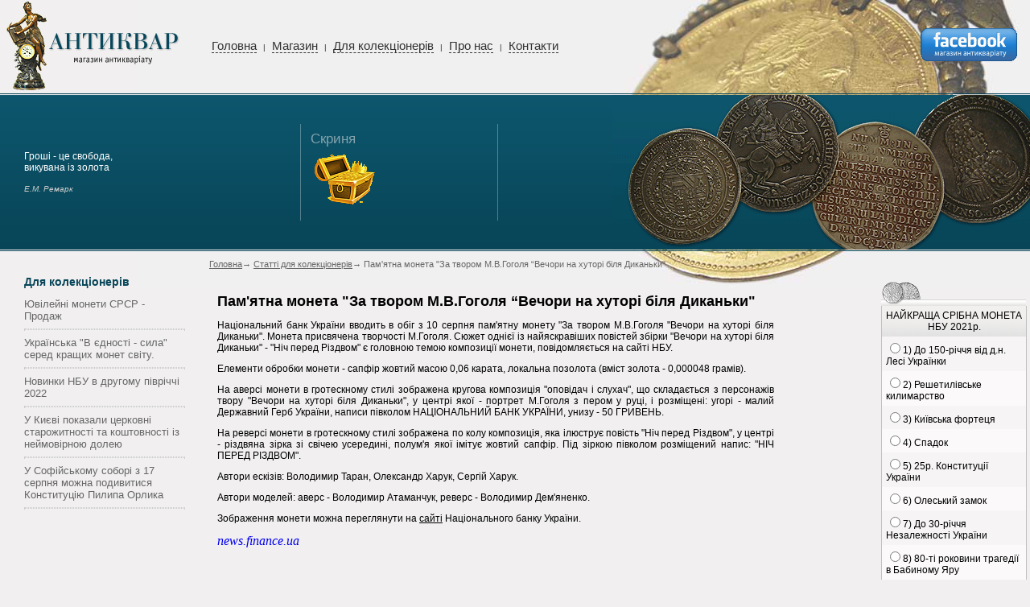

--- FILE ---
content_type: text/html
request_url: https://antykvar.com.ua/pub/Pam_yatna_moneta__Za_tvorom_M_V_Gogolya__Vechory_na_hutori_bilya.html
body_size: 5864
content:
<!DOCTYPE html PUBLIC "-//W3C//DTD XHTML 1.0 Transitional//EN" "http://www.w3.org/TR/xhtml1/DTD/xhtml1-transitional.dtd">
<html xmlns="http://www.w3.org/1999/xhtml">
<head>
    
   <!-- Google tag (gtag.js) -->
<script async src="https://www.googletagmanager.com/gtag/js?id=G-DJ98WWHJRJ"></script>
<script>
  window.dataLayer = window.dataLayer || [];
  function gtag(){dataLayer.push(arguments);}
  gtag('js', new Date());

  gtag('config', 'G-DJ98WWHJRJ');
</script>


<meta http-equiv="Content-Type" content="text/html; charset=windows-1251" />
<meta name="verify-v1" content="kyVmOYg/lrUBf9mzL3vuviq0Uu0i26dsdLTSi5x7DW8=" />


<meta name="keywords" content="Пам'ятна монета "За твором М.В.Гоголя “Вечори на хуторі біля Диканьки", вечори на хуторі монета, монета, Гоголь монета" />
<meta name="description" content="Інформація про введення в обіг монети “Вечори на хуторі біля Диканьки" " />

<title>Магазин Антиквар Пам'ятна монета "За твором М.В.Гоголя “Вечори на хуторі біля Диканьки"</title>
<link href="/css/index.css" rel="stylesheet" type="text/css" />
<link href="/css/antikvar.css" rel="stylesheet" type="text/css" />

<script language="javascript" type="text/javascript" src="/js/popup_image.js"></script>




<script  type="text/javascript">
var WWW_WorkDir="";

var initFuncs = new Array();

window.onload=function(){
	for (var i = 0; i < initFuncs.length; i++){
		initFuncs[i]();
	}
}

function AddInitFunc(func){
	initFuncs.push(func);
}	


</script>

<!--<SCRIPT type="text/javascript">
// Количество снежинок на странице (Ставьте в границах 30-40, больше не рекомендую)
var snowmax=35;
 
// Установите цвет снега, добавьте столько цветов сколько пожелаете
var snowcolor=new Array("#AAAACC","#DDDDFF","#CCCCDD","#F3F3F3","#F0FFFF","#FFFFFF","#EFF5FF")
 
// Поставьте шрифты из которых будет создана снежинка ставьте столько шрифтом сколько хотите
var snowtype=new Array("Arial Black","Arial Narrow","Times","Comic Sans MS");
 
// Символ из какого будут сделаны снежинки (по умолчанию * )
var snowletter="*";
 
// Скорость падения снега (рекомендую в границах от 0.3 до 2)
var sinkspeed=0.6;
 
// Максимальный размер снежинки
var snowmaxsize=40;
 
// Установите минимальный размер снежинки
var snowminsize=8;
 
// Устанавливаем положение снега
// Впишите 1 чтобы снег был по всему сайту, 2 только слева
// 3 только по центру, 4 снег справа
var snowingzone=1;
 
 
/*
//   * ПОСЛЕ ЭТОЙ ФРАЗЫ БОЛЬШЕ НЕТ КОНФИГУРАЦИИ*
*/
 
// НИЧЕГО НЕ ИЗМЕНЯТЬ
 
var snow=new Array();
var marginbottom;
var marginright;
var timer;
var i_snow=0;
var x_mv=new Array();
var crds=new Array();
var lftrght=new Array();
var browserinfos=navigator.userAgent;
var ie5=document.all&&document.getElementById&&!browserinfos.match(/Opera/);
var ns6=document.getElementById&&!document.all;
var opera=browserinfos.match(/Opera/);
var browserok=ie5||ns6||opera;
function randommaker(range) {
	rand=Math.floor(range*Math.random());
	return rand;
}
function initsnow() {
	if (ie5 || opera) {
		marginbottom=document.body.clientHeight;
		marginright=document.body.clientWidth;
	}
	else if (ns6) {
		marginbottom=window.innerHeight;
		marginright=window.innerWidth;
	}
	var snowsizerange=snowmaxsize-snowminsize;
	for (i=0;i<=snowmax;i++) {
		crds[i]=0;
		lftrght[i]=Math.random()*15;
		x_mv[i]=0.03+Math.random()/10;
		snow[i]=document.getElementById("s"+i);
		snow[i].style.fontFamily=snowtype[randommaker(snowtype/length)];
		snow[i].size=randommaker(snowsizerange)+snowminsize;
		snow[i].style.fontSize=snow[i].size+"px";
		snow[i].style.color=snowcolor[randommaker(snowcolor.length)];
		snow[i].sink=sinkspeed*snow[i].size/5;
		if (snowingzone==1) {snow[i].posx=randommaker(marginright-snow[i].size)}
		if (snowingzone==2) {snow[i].posx=randommaker(marginright/2-snow[i].size)}
		if (snowingzone==3) {snow[i].posx=randommaker(marginright/2-snow[i].size)+marginright/4}
		if (snowingzone==4) {snow[i].posx=randommaker(marginright/2-snow[i].size)+marginright/2}
		snow[i].posy=randommaker(2*marginbottom-marginbottom-2*snow[i].size);
		snow[i].style.left=snow[i].posx+"px";
		snow[i].style.top=snow[i].posy+"px";
	}
	movesnow();
}
function movesnow() {
	for(i=0;i<=snowmax;i++) {
		crds[i]+=x_mv[i];
		snow[i].posy+=snow[i].sink;
		snow[i].style.left=snow[i].posx+lftrght[i]*Math.sin(crds[i])+"px";
		snow[i].style.top=snow[i].posy+"px";
		if (snow[i].posy>=marginbottom-2*snow[i].size || parseInt(snow[i].style.left)>(marginright-3*lftrght[i])) {
			if (snowingzone==1) {snow[i].posx=randommaker(marginright-snow[i].size)}
			if (snowingzone==2) {snow[i].posx=randommaker(marginright/2-snow[i].size)}
			if (snowingzone==3) {snow[i].posx=randommaker(marginright/2-snow[i].size)+marginright/4}
			if (snowingzone==4) {snow[i].posx=randommaker(marginright/2-snow[i].size)+marginright/2}
			snow[i].posy=0;
		}
	}
	var timer=setTimeout("movesnow()",50);
}
for (i=0;i<=snowmax;i++) {
	document.write("<span id='s"+i+"' style='position:absolute;top:-"+snowmaxsize+"px;'>"+snowletter+"</span>");
}
if (browserok) {
	window.onload=initsnow;
}
</SCRIPT> -->





<!-- <script src='https://antykvar.com.ua/js/mememo.js'></script> -->

<body >
   
<table width="100%" border="0" cellspacing="0" cellpadding="0">
	<tr>
	    <td height="116" valign="middle">
			<table width="100%" height="116" border="0" align="left" cellpadding="0" cellspacing="0">
				<tr>
					<td width="5">&nbsp;				  </td>
					<td width="180">
						<div align="left"><a href="http://antykvar.com.ua/"><img src="/images/logo.gif" width="218" height="111" border="0" /></a> </div></td>
					<td align="left" valign="middle">
						<div id="menu" style="width:550px; line-height:25px;">
							<span class="menu">
																						<a style="white-space:nowrap;" href="/main.html">Головна</a>
								&nbsp;<font size="1">|</font>&nbsp;															<a style="white-space:nowrap;" href="/shop.html">Магазин</a>
								&nbsp;<font size="1">|</font>&nbsp;															<a style="white-space:nowrap;" href="/for_collectors.html">Для колекціонерів</a>
								&nbsp;<font size="1">|</font>&nbsp;															<a style="white-space:nowrap;" href="/about.html">Про нас</a>
								&nbsp;<font size="1">|</font>&nbsp;															<a style="white-space:nowrap;" href="/contacts.html">Контакти</a>
																													</span>
						</div>
					</td>
					<td width="220" align="left" valign="middle">
						<div align="right"><div align="right">
                          <a href="http://www.facebook.com/pages/Antikvar-magazin-antikvariatu/185759581447136" target="_blank"><img src="../images/facebook.gif" width="120" height="43" border="0" /></a>&nbsp;&nbsp;&nbsp;&nbsp;</div></div>
					</td>
				</tr>
			</table>
		</td>
	</tr>
	<tr>
		<td height="196" background="/images/top_line.gif">
			<table width="100%" height="196" border="0" align="left" cellpadding="0" cellspacing="0">
				<tr>
					<td width="30" align="center" valign="middle">&nbsp;
						
					</td>
					<td width="200" align="center" valign="middle">
						<h3 align="left"><font color="#FFFFFF">
							Гроші - це свобода, <br />
							 викувана із золота<br /> <br />
							<em><font color="#CCCCCC" size="1">Е.М. Ремарк</font></em>
						</font></h3>
					</td>
					<td>
						<table width="250" border="0" align="center" cellpadding="0" cellspacing="0">
							<tr>
					            <td width="5"><div align="center">
									<img src="/images/vert_line.gif" width="1" height="120" />
								</div></td>
					            <td>
									<table width="220" border="0" align="center" cellpadding="0" cellspacing="0">
										<tr>
											<td colspan="2" class="basket_title">
												Скриня
											</td>
										</tr>
										<tr>
											<td width="85">
												<a href="/coffer.html"><img src="/images/skrinya.gif" width="75" height="72" hspace="5" vspace="5" border="0" /></a> </td>
											<td>
												<div align="left">
																									</div>
											</td>
										</tr>
									</table>
								</td>
								<td width="5">
									<div align="center">
										<img src="/images/vert_line.gif" width="1" height="120" />
									</div>
								</td>
							</tr>
						</table>
					</td>
					<td width="259">
						<div align="right">
							<img src="/images/top_composition.gif" width="519" height="196" />						</div>
					</td>
				</tr>
		  </table>
					</td>
	</tr>
</table>

<table width="100%" border="0" cellpadding="0" cellspacing="0" id="content_tabe">
<tr>
    <td valign="top">
		<table width="100%" border="0" cellspacing="0" cellpadding="0">
			<tr>
							        <td width="230" valign="top">
												<div id="news">
															<h2 align="left"><font color="#084659">Для колекціонерів</font></h2>
	<div align="left">
			<span class="small_text">
			<a href="/pub/Yuvilejni_monety_SSSR___Prodaj.html">Ювілейні монети СРСР - Продаж</a>
		</span>
		<hr align="left" size="1" class="line" />
			<span class="small_text">
			<a href="/pub/Ukrains_ka__V_ednosti___syla__sered_krashchyh_monet_svitu_.html">Українська "В єдності - сила" серед кращих монет світу.</a>
		</span>
		<hr align="left" size="1" class="line" />
			<span class="small_text">
			<a href="/pub/Novynky_NBU_v_drugomu_pivrichchi_2022.html">Новинки НБУ в другому півріччі 2022</a>
		</span>
		<hr align="left" size="1" class="line" />
			<span class="small_text">
			<a href="/pub/U_Kyevi_na_vystavtzi_pokazaly_tzerkovni_starojytnosti_ta_koshtov.html">У Києві показали церковні старожитності та коштовності із неймовірною долею</a>
		</span>
		<hr align="left" size="1" class="line" />
			<span class="small_text">
			<a href="/pub/U_Sofijs_komu_sobori_z_17_serpnya_mojna_podyvytysya_oryginal_Kon.html">У Софійському соборі з 17 серпня можна подивитися Конституцію Пилипа Орлика</a>
		</span>
		<hr align="left" size="1" class="line" />
		</div>

						</div>
						<br>
						<br>
													
								<script type='text/javascript'>
								<!--
								var st24Date=(new Date()).getTime();
								var st24Src='https://ua5.hit.stat24.com/_'+st24Date;
								st24Src+='/script.js?id=';
								st24Src+='.Wzg8uOm.5uQw6pldzF1jpbyP6KsRHtuZfTVNm4Vjy3.F7/l=11';
								var st24Tg='<'+'scr'+'ipt type="text/javascript" src="';
								document.writeln(st24Tg+st24Src+'"></'+'scr'+'ipt>');
								//-->
								</script>
							
											</td>
								
		        <td valign="top">
				<div class="way_text" id="way">
										<a href="/">Головна</a>&rarr;										<a href="/pub/">Статті для колекціонерів</a>&rarr;										Пам'ятна монета "За твором М.В.Гоголя “Вечори на хуторі біля Диканьки"									</div>
		        <div id="content">
															<h1>Пам'ятна монета "За твором М.В.Гоголя “Вечори на хуторі біля Диканьки"</h1>




					<p>
Національний банк України вводить в обіг з 10
серпня пам&#39;ятну монету &quot;За твором М.В.Гоголя &quot;Вечори на хуторі біля
Диканьки&quot;. Монета присвячена творчості М.Гоголя. Сюжет однієї із
найяскравіших повістей збірки &quot;Вечори на хуторі біля Диканьки&quot; - &quot;Ніч
перед Різдвом&quot; є головною темою композиції монети, повідомляється на
сайті НБУ.
</p>
<p>
Елементи обробки монети - сапфір жовтий масою 0,06 карата, локальна позолота (вміст золота - 0,000048 грамів).
</p>
<p>
На аверсі монети в гротескному стилі зображена кругова
композиція &quot;оповідач і слухач&quot;, що складається з персонажів твору
&quot;Вечори на хуторі біля Диканьки&quot;, у центрі якої - портрет М.Гоголя з
пером у руці, і розміщені: угорі - малий Державний Герб України, написи
півколом НАЦIОНАЛЬНИЙ БАНК УКРАЇНИ, унизу - 50 ГРИВЕНЬ.
</p>
<p>
На реверсі монети в гротескному стилі зображена по колу
композиція, яка ілюструє повість &quot;Ніч перед Різдвом&quot;, у центрі -
різдвяна зірка зі свічею усередині, полум&#39;я якої імітує жовтий сапфір.
Під зіркою півколом розміщений напис: &quot;НIЧ ПЕРЕД РIЗДВОМ&quot;.
</p>
<p>
Автори ескізів: Володимир Таран, Олександр Харук, Сергій Харук.
</p>
<p>
Автори моделей: аверс - Володимир Атаманчук, реверс - Володимир Дем&#39;яненко. 
</p>
<p>
Зображення монети можна переглянути на <a href="http://www.bank.gov.ua/Bank_mn/YUV_M/Coins/Other/RizdvoG.htm" target="_blank">сайті</a>  Національного банку України.
</p>
<address>
<a href="http://news.finance.ua/ua/~/1/0/all/2009/08/05/167600" target="_blank">news.finance.ua </a> <br />
</address>
										<p>
				</div>
				</td>
									<td width="160" align="left" valign="top">
					<p>
<br>

<script type="text/javascript">
function voteSubmit(form){
	var selected=false;
	for(var i=0; i<form.elements.length; i++) {
		if (form.elements[i].checked) {
			selected=true;
			break;
		}
	}
	if (selected) form.submit();
	else alert('Ви не вибрали жодного пункту');
}
</script>

<form action="/vote/vote.html" method="POST">
<input type="hidden" name="vote_id" value="36">
<table class="voting" width="180">
<tr><td class="caption_top">&nbsp;
<tr valign="middle"><td class="caption">НАЙКРАЩА СРІБНА МОНЕТА НБУ 2021р.
	<tr class="row0">
	<td >
	<input name="answer_id" id="r1141" type="radio" value="1141"><label for="r1141">1) До 150-річчя від д.н. Лесі Українки</label>
	<tr class="row1">
	<td >
	<input name="answer_id" id="r1142" type="radio" value="1142"><label for="r1142">2) Решетилівське килимарство</label>
	<tr class="row0">
	<td >
	<input name="answer_id" id="r1143" type="radio" value="1143"><label for="r1143">3) Київська фортеця</label>
	<tr class="row1">
	<td >
	<input name="answer_id" id="r1144" type="radio" value="1144"><label for="r1144">4) Спадок</label>
	<tr class="row0">
	<td >
	<input name="answer_id" id="r1145" type="radio" value="1145"><label for="r1145">5) 25р. Конституції України</label>
	<tr class="row1">
	<td >
	<input name="answer_id" id="r1146" type="radio" value="1146"><label for="r1146">6) Олеський замок</label>
	<tr class="row0">
	<td >
	<input name="answer_id" id="r1147" type="radio" value="1147"><label for="r1147">7) До 30-річчя Незалежності України</label>
	<tr class="row1">
	<td >
	<input name="answer_id" id="r1148" type="radio" value="1148"><label for="r1148">8) 80-ті роковини трагедії в Бабиному Яру</label>
	<tr class="row0">
	<td class="last">
	<input name="answer_id" id="r1149" type="radio" value="1149"><label for="r1149">9) набір "Козацькі клейноди" </label>
<tr id="results" align="center"><td><input type="button" value="Проголосувати" onclick="voteSubmit(this.form);">
<tr id="results"><td class="last"><i>Всього голосів</i>: 156<br>
<center><a href="/vote/">Результати</a> </center>
</table>
<table width="180" border="0">
  <tr>
    <td height="70" align="center" valign="bottom" class="last"><a href="http://rand.com.ua/"><img src="https://antykvar.com.ua/images/rand_b.jpg" alt="&#1053;&#1091;&#1084;&#1110;&#1079;&#1084;&#1072;&#1090;&#1080;&#1095;&#1085;&#1080;&#1081; &#1092;&#1086;&#1088;&#1091;&#1084; RAND" /></a></td>
  </tr>
  <tr>
    <td height="250" align="center" valign="bottom" class="last"></td>
  </tr>
</table>
</form>
<br />                    <br/>
                    <p>
                    
                    </p>
					</td>
							</tr>
	    </table>
    </td>
</tr>
</table>
<div id="botline">
  <table width="96%" height="57" border="0" align="center" cellpadding="0" cellspacing="0">
    <tr>
      <td width="200" class="topic_small"><strong>&copy; Магазин Антиквар</strong><br />
        <br />
        <span class="topic_small2"><a href="http://www.2day.com.ua/" target="_blank">
Розробка та розкрутка<br />дизайн студія 2day</a></span></td>
      <td width="300" class="topic_small"><span class="topic_small"><strong>+38 0732 235955&nbsp;&nbsp;+38 0352 235955</strong></span>&nbsp; <span><a href="mailto:info@antykvar.com.ua">info@antykvar.com.ua</a></span> 
&nbsp; <br />
      &nbsp;<a href="/sitemap.html">Карта сайту</a>&nbsp;&nbsp;<a href="/help.html">Допомога</a>&nbsp;&nbsp;<a href="links.html">Лінки</a>&nbsp;&nbsp;       </td>
      <td width="320" align="right" valign="middle"><script src="https://connect.facebook.net/en_US/all.js#xfbml=1"></script><fb:like href="https://antykvar.com.ua/" layout="button_count" show_faces="false" width="50"></fb:like><a href='http://www.stat24.meta.ua' target='_blank'><img border='0' src='https://antykvar.com.ua/images/9.gif' /></a><script language="javascript">
java="1.0";
java1=""+"&refer="+escape(document.referrer)+"&page="+
escape(window.location.href);
document.cookie="astratop=1; path=/"; java1+="&c="+(document.cookie?"yes":"now");
</script>
<script language="javascript1.1">java="1.1";java1+="&java="+(navigator.javaEnabled()?"yes":"now")</script>
<script language="javascript1.2">java="1.2";
java1+="&razresh="+screen.width+'x'+screen.height+"&cvet="+
(((navigator.appName.substring(0,3)=="Mic"))?
screen.colorDepth:screen.pixelDepth)</script><script language="javascript1.3">java="1.3"</script>
<td width="250"><div align="right">&nbsp;&nbsp;&nbsp;<a href="https://www.antykvar.com.ua/"><img src="/images/logo_bot.gif" width="128" height="16" border="0" /></a>

</div></td>
    </tr>
  </table>
</div>

 <script type="text/javascript">
var gaJsHost = (("https:" == document.location.protocol) ? "https://ssl." : "http://www.");
document.write(unescape("%3Cscript src='" + gaJsHost + "google-analytics.com/ga.js' type='text/javascript'%3E%3C/script%3E"));
</script>
<script type="text/javascript">
try {
var pageTracker = _gat._getTracker("UA-7875948-1");
pageTracker._trackPageview();
} catch(err) {}</script>

</body>
</html>

--- FILE ---
content_type: text/css
request_url: https://antykvar.com.ua/css/index.css
body_size: 1246
content:
body{background-color:white;}

table.data{font:9pt arial; border-collapse:collapse;}
table.data td, table.data th{border:solid silver 1px; padding:3px;}
table.data  tr.title{background-color:#DEDEDE; text-align:center; background-repeat:repeat-x; background-image:url('../img/tbl_data_title.gif');}
table.data  caption{font-size:12pt; padding:5px;}
table.data td.title{text-align:center; background-color:#b8d1e2; font-weight:bold; letter-spacing:3px;}
img{border:0px;}
img.btn{cursor:pointer;}

table.page{background-color:#efefff; border:solid black 1px;}
tr.header{height:100px; background-color:#bdbddd; background-image:url('../img/header.gif');}
tr.footer{height:50px; background-image:url('../img/footer.gif');}

tr.menu{height:30px; background-color:#bdcfdd; background-repeat:repeat-x; background-image:url('../img/wnd_title.gif');}
td.content{padding:10px; background-image:url('../img/content.gif');}

a{text-decoration:none;}
a:hover{text-decoration:underline;}
a.menu{display:inline; border:solid #797999 1px; margin:1px 5px 0px 5px; text-decoration:none; padding:1px 3px 1px 10px; color:black;}
a.menu:hover{background-color:white;}

div.pages{text-align:center; font-size:9pt;}
div.pages span.title{font-size:12pt;}
div.pages a{border:solid silver 1px; padding:1px 5px 1px 5px; text-decoration:none; background-color:#FFFFFF;}
div.pages a:hover{background-color:#EFFFEF; border:solid #00AA00 1px;}
div.pages a.current{background-color:#EFFFEF;}


form.myform table, table.myform{border:solid silver 1px; margin-bottom:20px;}
form.myform table td, table.myform td{padding:5px;}
form.myform table caption, table.myform caption{border:solid silver 1px; border-bottom:none; font-size:13pt; background-repeat:repeat-x; background-image:url('../img/wnd_title.gif');}
form.myform table td.label{font-style:italic; text-align:right;}
form.myform table td span.required{font-weight:bold; color:red;}
input.submit{background-color:silver; border:outset silver 1px; background-repeat:repeat-x; background-image:url('../img/tbl_data_title.gif'); cursor:pointer;}
form.myform table tr td{border-bottom:solid #acacac 0px;}


form.myform table tr.row_01{background-color:#F1EFEF;}
form.myform table tr.row_11{background-color:#F6F4F4;}

div.content{padding:30px;}

div.coin_thumb{margin:5px; padding:5px; width:140px; height:150px; text-align:center;}
div.coin_thumb span.name{font:9pt arial;}
div.coin_thumb div.img{width:80px; height:80px;}

table.coin_item_thumb{margin:5px; border:solid silver 1px; width:100px; height:100px; float:left; text-align:center; vertical-align:middle; }
div.coin_item_thumb img{position:relative; }

table.admin_coin{font:9pt arial; border-collapse:collapse;}
table.admin_coin th {border:solid black 0px; padding:0px; font-style:italic; text-align:left;}
table.admin_coin td {border:solid black 0px; padding:0px; padding-left:5px; text-align:left;}
span.coin_name{font:bold 12pt arial;}
.in_main{background-color:#ACFFAC;}

tr.total{font-weight:bold; font-style:italic;}

div.userlogin {float:right; margin-top:50px; margin-right:10px;}
div.userlogin td, 
div.userlogin a{font-family:Arial, Helvetica, sans-serif; font-size:12px; color:#A7C6D0;}
table.userlogin  input{border:solid silver 1px; background-color:#F1EFF0;}
table.userlogin  input.btn{border:solid silver 1px; background-color:white; color:black; cursor:pointer; background-repeat:repeat-x; background-image:url('../img/tbl_data_title.gif');}

table.clientmenu {width:180px; color:white; border:solid #F1EFF0 1px; margin-right:10px;}
table.clientmenu caption{width:180px; text-align:left; margin-top:50px; color:black; border:solid #F1EFF0 1px; border-bottom:none; background-repeat:repeat-x; background-image:url('../img/tbl_data_title.gif');}
table.clientmenu a{color:white; display:block; font:9pt arial;}

.selected{background-color:#F0FFF0;}

table.cfilter{font:9pt arial; border-collapse:collapse; border:solid silver 1px;}
table.cfilter td{padding: 3px 5px 3px 5px ;}

table.alf {font:9pt arial; border-collapse:collapse;}
table.alf td, table.alf th{padding:5px; border:solid silver 1px; cursor:pointer;}
table.alf td{text-align:center;}
table.alf td:hover{background-color:#E1DFDF;}
table.alf td.sel1{background-color:#E1FFDF;}
table.alf td.sel{background-color:#E1DFDF;}

table.country {font:9pt arial; border-collapse:collapse;}
table.country td, table.country th{padding:5px; border:solid silver 1px;}
table.country td{width:300px;}
table.country a{display:block; text-decoration:none;  padding:3px;}
table.country a:hover{background-color:#E1DFDF;}

table.voting {font:9pt arial; border-collapse:collapse;}
table.voting td.caption_top{background-repeat:no-repeat; background-image:url('../img/wnd_title2.gif'); height:20px; border:none;}
table.voting td.caption{border-bottom:none; background-color:#DAD6D6; background-repeat:repeat-x; text-align:center; background-image:url('../img/wnd_title3.gif'); }
table.voting td.last{padding:5px; border:solid silver 1px; border-top:none; }
table.voting td{padding:5px; border-left:solid silver 1px; border-right:solid silver 1px;  }
table.voting tr.link{cursor:pointer;}
table.voting tr.link:hover{background-color:#E9F7E7;}
table.voting tr.row0{background-color:#F6F4F4;}
table.voting tr.row1{background-color:#FBF9F9;}
#results{background-color:#FBF9F9;}

div.btn {margin-top:5px; width:310px; height:22px; color:white; padding:5px; cursor:pointer; border:solid black 1px; background-color:black;}
div.btn:hover {border:solid lime 1px;}
.bi0 {background-repeat:no-repeat; background-image:url('../img/btn0.gif');}
.bi1 {background-repeat:no-repeat; background-image:url('../img/btn1.gif');}
.bi2 {background-repeat:no-repeat; background-image:url('../img/btn2.gif');}
.bi3 {background-repeat:no-repeat; background-image:url('../img/btn3.gif');}
.bi3_1 {background-repeat:no-repeat; background-image:url('../img/btn4.gif');}
.bi3_2{background-repeat:no-repeat; background-image:url('../img/btn5.gif');}
.bi4 {background-repeat:no-repeat; background-image:url('../img/btn6.gif');}
.bi5 {background-repeat:no-repeat; background-image:url('../img/btn7.gif');}

table.list_coins_item {font:9pt arial; border-collapse:collapse; border-bottom:dotted silver 1px; padding:3px;}
table.list_coins_item  td{}

--- FILE ---
content_type: text/css
request_url: https://antykvar.com.ua/css/antikvar.css
body_size: 684
content:
body {background-image:url(../images/back_coin.jpg); background-position:right top; background-repeat:no-repeat; background-color:#f1efef; margin:0px; padding:0px;}

h1 {font-family:Arial, serif; font-size:18px; font-weight:normal; color:#000000; text-decoration:none; font-weight:bold;}
h2 {font-family:Arial, serif; font-size:14px; font-weight:normal; color:#000000; text-decoration:none; font-weight:bold;}
h3 {font-family:Arial, serif; font-size:12px; font-weight:normal; color:#000000; text-decoration:none;}
p {font-family:Arial, serif; font-size:12px; font-weight:normal; color:#000000; text-decoration:none; text-align:left; text-align:justify}
p a {color:#000000; text-decoration:underline;}
p a:hover {color:#000000; text-decoration:none;}




#logo {margin-left:30px; margin-top:20px;}

#menu {
	position:relative;
	margin-left:40px;
	font-family:Arial, serif;
	font-size:15px;
	font-weight:normal;
	text-decoration:none;
	color:#333333;
	width: 450;

}
#menu a {color:#333333; text-decoration:none; border-bottom:1px dashed; }
#menu a:hover {color:#000000; text-decoration:none; border-bottom:0px;}

#top_blueline { position:static; margin-top:110px; width:100%; height:196px; background-image:url(../images/top_line.gif); text-decoration:none;}

#news {width: 200px; margin-left:30px; margin-top:30px;}

#content {position: relative; width: 80%; margin-left:40px; margin-top:30px;}

#content_tabe {background-image:url(../images/bot_coins.jpg); background-position:right bottom; background-repeat:no-repeat; }

#botline { vertical-align:bottom; margin-bottom:0px; width:100%; height:57px; background:url(../images/bottom_line.gif);}

#bottom_coin { position:static; vertical-align:bottom; margin-bottom:0px; width:140px; height:259px; margin-right:0px; margin-left:auto;}

#contact { width:150px; margin-right:20px; margin-top:20px;}

#way {position: relative; margin-left:30px; margin-top:10px; width: 80%;}



.topic_small {font-family:Arial, sans-serif; font-size:10px; font-weight:normal; color:#cedade; text-decoration:none;}
.topic_small a {color:#cedade; text-decoration:none;}
.topic_small a:hover {color:#cedade; border-bottom:1px dashed;}

.topic_small2 {font-family:Arial, sans-serif; font-size:9px; font-weight:normal; color:#cedade; text-decoration:none;}
.topic_small2 a {color:#cedade; text-decoration:none;}
.topic_small2 a:hover {color:#cedade; text-decoration:underline;}

.small_text {font-family:Arial, serif; font-size:13px; font-weight:normal; color: #666666; text-decoration:none;}
.small_text a {color:#666666; text-decoration:none;}
.small_text a:hover {color:#000000; text-decoration:underline;}

.way_text {font-family:Arial, sans-serif; font-size:11px; font-weight:normal; color: #666666; text-decoration:none;}
.way_text a {color:#666666; text-decoration:underline;}
.way_text a:hover {color:#000000; text-decoration:none;}


.line { border:dotted; border-width: 1px; border-color: #CCCCCC;}

.phones {font-family: Arial, Helvetica, sans-serif; font-size:18px; color:#333333;}

.email {font-family: Arial, Helvetica, sans-serif; font-size:13px; color:#333333; text-decoration:none;}
.email a {color:#333333; text-decoration:underline;}
.email a:hover {color:#333333; text-decoration:underline;}

.title_coin {font-family:Arial, serif; font-size:12px; color:#333333; text-decoration:none;}
.title_coin a { color:#666666; text-decoration:underline;}
.title_coin a:hover { color:#000000; text-decoration:none;}

.basket_title {font-family:Arial, serif; font-size:17px; color:#84a3ad; text-decoration:none;}

.basket_text {font-family:Arial, Helvetica, sans-serif; font-size:12px; color:#84a3ad; text-decoration:none;}

.basket_order {font-family:Arial, Helvetica, sans-serif; font-size:10px; color:#84a3ad; text-decoration:none; font-weight:bold;}
.basket_order a {color:#84a3ad; text-decoration:underline;}
.basket_order a:hover {color:#ffffff; text-decoration:underline;}




--- FILE ---
content_type: application/javascript
request_url: https://antykvar.com.ua/js/popup_image.js
body_size: 576
content:
function popupImage(url){
	var startW = 150;
	var startH = 100;
	var top = screen.height/2-startH;
	var left = screen.width/2-startW/2;
	//var params = 'Toolbar=0,location=0,Menubar=0,resizable=0,Scrollbars=no,height='+startH+',width='+startW+',screenX='+left+',screenY='+top+',top='+top+',left='+left;
	var params = 'Toolbar=0,location=0,Menubar=0,resizable=0,Scrollbars=no';//,screenX='+left+',screenY='+top+',top='+top+',left='+left;
	//var wnd = window.open('img_popup.html', 'ppimg', params);
	var wnd = window.open('', 'ppimg', params);
		wnd.resizeTo(300, 450);
	wnd.document.writeln('<html>');
	wnd.document.writeln('<head>');
	wnd.document.writeln('<style>');
	wnd.document.writeln('html, body {margin:0px; padding:0px;}');
	wnd.document.writeln('</style>');
	wnd.document.writeln('<script type="text/javascript">');
	wnd.document.writeln('function myResize(w,h){');
	//wnd.document.writeln('w = document.getElementById(\'id_image\').width + 30');
	//wnd.document.writeln('h = document.getElementById(\'id_image\').height + 70');
	wnd.document.writeln('window.resizeTo(w,h);');
	wnd.document.writeln('}');
	wnd.document.writeln('var img = new Image(); ');
	wnd.document.writeln('window.onload = function(){');
	//wnd.document.writeln('var top = screen.height/2-100/2;');
	//wnd.document.writeln('var left = screen.width/2-150/2;');
	//wnd.document.writeln('window.moveTo(left, top)');
	//wnd.document.writeln('window.resizeTo(100, 150)');
	wnd.document.writeln('img.onload=function(){');
	wnd.document.writeln('document.getElementById(\'id_image\').src=this.src; ');
	//wnd.document.writeln('alert(this.width+" "+this.height);');
	//wnd.document.writeln('alert(this.width +" " + this.height); ');
	//wnd.document.writeln('window.resizeTo(this.width, this.height); ');
	wnd.document.writeln('window.resizeBy(this.width-document.body.clientWidth, this.height-document.body.clientHeight);');
	//window.resizeTo(this.width+30, this.height+70);
	//wnd.document.writeln("setTimeout('myResize', 1500, this.width+30, this.height+70);");
	wnd.document.writeln('var top = screen.height/2-this.height/2; ');
	wnd.document.writeln('var left = screen.width/2-this.width/2; ');
	wnd.document.writeln('window.moveTo(left, top)');
	wnd.document.writeln('}');
	wnd.document.writeln('img.src=\''+url+'\'; ');
	wnd.document.writeln('}');
	wnd.document.writeln('</script>');
	wnd.document.writeln('</head>');
	wnd.document.writeln('<body>');
	wnd.document.writeln('<img id="id_image" src="img/loading.gif" onclick = "window.close();" alt="Click to close window.">');
	wnd.document.writeln('</body>');
	wnd.document.writeln('</html>');
	wnd.document.close();
	//*/
	return false;
}
